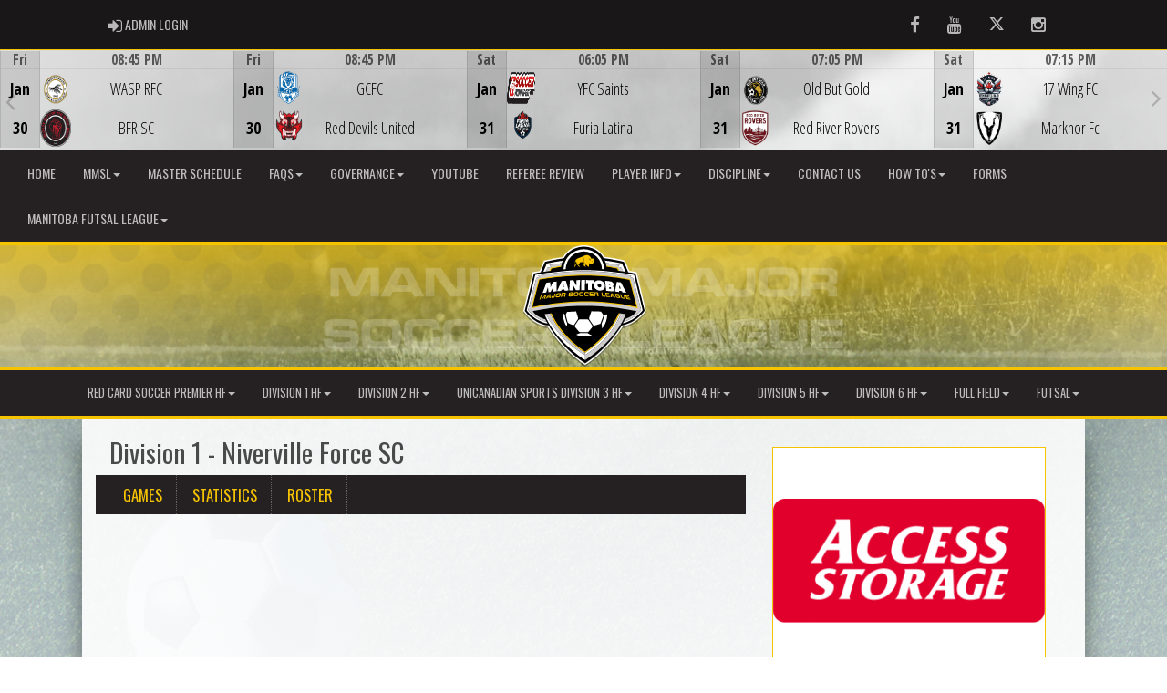

--- FILE ---
content_type: image/svg+xml
request_url: https://mmsl.ca/cloud/manitobamajorsoccerleague/css/img/assocLogoLG.svg
body_size: 28155
content:
<?xml version="1.0" encoding="utf-8"?>
<!-- Generator: Adobe Illustrator 16.0.0, SVG Export Plug-In . SVG Version: 6.00 Build 0)  -->
<!DOCTYPE svg PUBLIC "-//W3C//DTD SVG 1.1//EN" "http://www.w3.org/Graphics/SVG/1.1/DTD/svg11.dtd">
<svg version="1.1" id="_x3C_Layer_x3E__copy" xmlns="http://www.w3.org/2000/svg" xmlns:xlink="http://www.w3.org/1999/xlink"
	 x="0px" y="0px" width="1249px" height="262.167px" viewBox="0 0 1249 262.167" enable-background="new 0 0 1249 262.167"
	 xml:space="preserve">
<g>
	<path opacity="0.2" fill="#FFFFFF" d="M111.57,48.793l18.445,40.336l18.538-40.336h34.095v62.134h-18.631l0.466-46.484h-3.167
		l-23.382,46.484H122.19L98.808,64.443h-3.354l0.466,46.484H77.29V48.793H111.57z M253.357,100.401h-41.081l-5.31,10.526h-21.612
		l32.884-62.134h29.437l32.511,62.134h-21.519L253.357,100.401z M234.726,63.232H231L218.983,86.8h27.76L234.726,63.232z
		 M316.147,48.793l32.511,46.298h1.957l-0.466-46.298h19.283v62.134h-32.884l-32.697-46.391h-2.049l0.465,46.391h-19.283V48.793
		H316.147z M397.94,48.793v62.134h-19.842V48.793H397.94z M477.495,48.793v15.836h-27.667v46.298h-19.842V64.629h-27.667V48.793
		H477.495z M560.963,52.146c4.751,3.633,6.148,9.875,6.148,27.667c0,17.886-1.397,24.127-6.148,27.76
		c-4.751,3.633-10.62,4.285-36.331,4.285c-26.176,0-31.952-0.652-36.703-4.285c-4.844-3.726-6.148-9.875-6.148-28.133
		c0-17.327,1.397-23.661,6.148-27.294c4.751-3.633,10.527-4.285,36.517-4.285S556.212,48.514,560.963,52.146z M502.183,67.89
		c-1.118,2.143-1.491,5.683-1.491,13.601c0,7.732,0.559,10.247,2.795,12.017c2.515,1.956,5.496,2.236,21.146,2.236
		c15.184,0,18.258-0.373,20.773-2.236c2.143-1.677,2.795-4.378,2.795-11.924c0-9.222-0.559-12.762-2.236-14.812
		c-2.143-2.515-4.192-2.795-21.519-2.795C505.815,63.977,504.045,64.257,502.183,67.89z M574.568,48.793h44.622
		c14.719,0.093,14.719,0.093,17.512,0.279c10.154,0.746,13.508,4.658,13.508,15.93c0,8.85-2.143,12.483-8.383,14.252
		c8.197,1.397,10.713,5.031,10.713,14.998c0,8.85-2.33,13.415-7.826,15.277c-3.539,1.211-4.564,1.304-25.432,1.397h-44.713V48.793z
		 M619.189,73.292c6.707,0,9.408-0.186,10.619-0.745c1.396-0.559,2.049-2.143,2.049-4.378c0-2.608-0.838-4.005-2.795-4.471
		c-1.023-0.187-1.303-0.187-9.873-0.279h-26.643v9.874H619.189z M619.281,96.022c11.273-0.093,11.273-0.093,12.67-0.745
		c1.584-0.652,2.236-2.049,2.236-4.658c0-2.888-0.84-4.192-2.982-4.658c-0.932-0.187-0.932-0.187-11.924-0.28h-26.735v10.34H619.281
		z M763.305,48.793l18.445,40.336l18.537-40.336h34.096v62.134h-18.631l0.465-46.484h-3.166l-23.383,46.484h-15.742l-23.383-46.484
		h-3.354l0.465,46.484h-18.631V48.793H763.305z M905.092,100.401H864.01l-5.309,10.526h-21.613l32.885-62.134h29.438l32.51,62.134
		h-21.518L905.092,100.401z M886.461,63.232h-3.727L870.717,86.8h27.762L886.461,63.232z M996.201,48.793v37.169
		c0,11.737-0.932,16.209-4.006,19.842c-4.1,4.658-10.434,6.055-27.854,6.055c-18.352,0-25.338-1.304-29.529-5.31
		c-3.074-3.074-4.193-7.173-4.193-15.929c0-1.77,0-2.329,0.188-6.521h18.91c0,6.8,0.279,8.291,1.584,9.595
		c1.49,1.491,4.75,2.05,11.736,2.05c7.174,0,10.807-0.559,12.482-2.143c1.492-1.211,1.771-2.608,1.771-8.011V48.793H996.201z
		 M1082.465,52.146c4.752,3.633,6.148,9.875,6.148,27.667c0,17.886-1.396,24.127-6.148,27.76c-4.75,3.633-10.619,4.285-36.33,4.285
		c-26.176,0-31.951-0.652-36.703-4.285c-4.844-3.726-6.148-9.875-6.148-28.133c0-17.327,1.398-23.661,6.148-27.294
		c4.752-3.633,10.527-4.285,36.518-4.285S1077.715,48.514,1082.465,52.146z M1023.684,67.89c-1.117,2.143-1.49,5.683-1.49,13.601
		c0,7.732,0.561,10.247,2.795,12.017c2.516,1.956,5.496,2.236,21.146,2.236c15.184,0,18.258-0.373,20.773-2.236
		c2.143-1.677,2.795-4.378,2.795-11.924c0-9.222-0.559-12.762-2.236-14.812c-2.143-2.515-4.191-2.795-21.518-2.795
		C1027.318,63.977,1025.547,64.257,1023.684,67.89z M1096.068,48.793h45.74c21.426,0,21.426,0,25.432,2.422
		c4.75,2.888,6.148,6.987,6.148,17.792c0,9.223-0.932,12.762-4.285,15.278c-1.771,1.397-3.541,2.049-7.268,2.608
		c9.596,1.118,11.271,3.913,10.9,18.259v5.775h-18.631v-3.26c0-6.987-0.373-9.223-1.863-10.806
		c-1.305-1.49-2.701-1.677-10.527-1.677h-26.734v15.743h-18.912V48.793z M1141.621,79.627c9.502-0.187,9.502-0.187,10.807-1.118
		c1.49-0.932,2.049-2.794,2.049-6.707c0-4.192-0.744-5.962-2.701-6.8c-1.305-0.559-1.584-0.559-10.154-0.652h-26.641v15.278
		H1141.621z M81.339,202.131c0,3.726,0.373,4.937,1.863,5.868c1.77,1.118,3.819,1.305,17.14,1.305c20.308,0,20.308,0,20.308-5.496
		c0-3.727-1.397-4.658-7.453-4.751l-14.905-0.56l-10.061-0.466l-5.03-0.186c-15.371-0.466-19.656-4.379-19.656-18.072
		c0-11.831,3.354-17.141,11.924-19.004c3.633-0.745,12.203-1.117,27.108-1.117c18.072,0,24.593,0.838,28.971,3.819
		c3.726,2.515,5.217,6.428,5.217,13.786c0,0.373,0,1.677-0.093,2.888h-18.258c-0.187-3.446-0.466-4.284-1.863-5.123
		c-1.583-0.932-3.913-1.118-17.327-1.118c-16.022,0-17.327,0.373-17.327,4.938c0,2.329,0.838,3.54,2.794,4.006
		c1.677,0.466,6.8,0.745,19.935,1.118c20.494,0.651,24.5,1.117,28.505,3.633c4.285,2.794,5.869,6.986,5.869,15.649
		c0,10.807-2.608,16.116-9.036,18.538c-3.727,1.397-11.551,1.863-30.089,1.863c-19.283,0-26.829-0.839-31.207-3.633
		c-4.285-2.702-5.683-6.335-5.683-14.905v-2.98H81.339z M223.497,163.938c4.751,3.633,6.148,9.874,6.148,27.667
		c0,17.886-1.397,24.127-6.148,27.76s-10.62,4.285-36.331,4.285c-26.176,0-31.952-0.652-36.703-4.285
		c-4.844-3.727-6.148-9.874-6.148-28.133c0-17.327,1.397-23.661,6.148-27.294c4.751-3.634,10.527-4.285,36.517-4.285
		S218.746,160.304,223.497,163.938z M164.716,179.681c-1.118,2.143-1.491,5.682-1.491,13.601c0,7.731,0.559,10.247,2.795,12.017
		c2.515,1.956,5.496,2.235,21.146,2.235c15.184,0,18.258-0.372,20.773-2.235c2.143-1.677,2.795-4.378,2.795-11.924
		c0-9.223-0.559-12.763-2.236-14.812c-2.143-2.516-4.192-2.795-21.519-2.795C168.349,175.768,166.579,176.047,164.716,179.681z
		 M315.071,198.778c0.093,3.539,0.186,4.937,0.186,5.868c0,10.061-2.608,14.626-9.502,16.861c-5.03,1.584-11.831,2.143-25.617,2.143
		c-24.313,0-32.139-0.745-37.169-3.633c-4.099-2.329-5.962-5.776-6.707-12.11c-0.28-2.795-0.466-7.918-0.466-15.837
		c0-13.88,0.373-19.003,1.77-22.45c3.354-8.384,10.154-9.967,42.665-9.967c16.582,0,22.357,0.651,26.643,2.888
		c5.31,2.701,7.173,7.266,7.173,17.233v3.074h-18.911c-0.186-4.099-0.373-4.938-1.49-5.869c-1.397-1.211-6.894-1.77-18.817-1.77
		c-11.831,0-15.277,0.372-17.141,1.863c-2.235,1.862-2.981,5.496-2.981,14.904c0,15.93,0.28,16.116,20.215,16.116
		c20.773,0,21.053-0.094,21.146-9.315H315.071z M399.752,198.778c0.093,3.539,0.186,4.937,0.186,5.868
		c0,10.061-2.608,14.626-9.501,16.861c-5.031,1.584-11.831,2.143-25.618,2.143c-24.313,0-32.139-0.745-37.169-3.633
		c-4.099-2.329-5.962-5.776-6.707-12.11c-0.28-2.795-0.466-7.918-0.466-15.837c0-13.88,0.373-19.003,1.77-22.45
		c3.354-8.384,10.154-9.967,42.665-9.967c16.582,0,22.357,0.651,26.643,2.888c5.31,2.701,7.173,7.266,7.173,17.233v3.074h-18.911
		c-0.186-4.099-0.373-4.938-1.49-5.869c-1.397-1.211-6.894-1.77-18.817-1.77c-11.831,0-15.277,0.372-17.141,1.863
		c-2.235,1.862-2.981,5.496-2.981,14.904c0,15.93,0.28,16.116,20.215,16.116c20.773,0,21.053-0.094,21.146-9.315H399.752z
		 M475.211,160.583v14.626h-50.117v9.036h47.602v13.693h-47.602v9.875h50.49v14.904h-69.121v-62.135H475.211z M481.549,160.583
		h45.739c21.426,0,21.426,0,25.432,2.423c4.75,2.888,6.148,6.986,6.148,17.792c0,9.223-0.932,12.763-4.285,15.277
		c-1.77,1.397-3.54,2.05-7.266,2.608c9.595,1.118,11.272,3.913,10.899,18.259v5.775h-18.631v-3.261
		c0-6.986-0.373-9.222-1.863-10.806c-1.304-1.49-2.702-1.677-10.526-1.677h-26.736v15.743h-18.91V160.583z M527.102,191.418
		c9.501-0.187,9.501-0.187,10.806-1.118c1.491-0.932,2.05-2.795,2.05-6.707c0-4.192-0.746-5.962-2.702-6.801
		c-1.304-0.559-1.583-0.559-10.154-0.651h-26.643v15.277H527.102z M724.973,160.583v46.299h44.154v15.836h-63.998v-62.135H724.973z
		 M842.256,160.583v14.626h-50.117v9.036h47.602v13.693h-47.602v9.875h50.49v14.904h-69.121v-62.135H842.256z M910.637,212.192
		h-41.082l-5.311,10.526h-21.611l32.883-62.135h29.438l32.512,62.135h-21.52L910.637,212.192z M892.004,175.023h-3.725
		l-12.018,23.568h27.76L892.004,175.023z M1020.563,187.505v1.677c0,6.148-0.373,16.769-0.652,19.749
		c-0.744,7.267-4.75,11.552-12.203,13.042c-6.334,1.304-12.855,1.677-29.717,1.677c-21.332,0-27.945-0.839-33.162-4.378
		c-5.496-3.634-6.521-8.198-6.521-28.599c0-29.064,2.701-31.021,42.945-31.021c23.102,0,31.672,1.49,35.771,6.427
		c2.607,3.074,3.354,6.894,3.445,16.023h-18.91c-0.092-3.634-0.279-4.379-1.49-5.217c-1.863-1.305-6.24-1.677-20.4-1.677
		c-22.357,0-22.451,0.093-22.451,16.209c0,10.526,0.561,13.693,2.609,15.37c1.584,1.305,3.26,1.584,8.57,1.771l11.086,0.186
		c22.076,0,22.635-0.186,22.635-7.079v-1.771h-24.871v-12.39H1020.563z M1046.65,160.583v28.599
		c0.186,9.781,0.186,9.875,0.652,12.39c1.023,4.938,4.656,5.962,20.773,5.962c13.041,0,16.953-0.559,19.004-2.794
		c1.49-1.584,1.955-3.261,2.234-9.13c0.094-2.143,0.188-5.123,0.188-6.428v-28.599h18.91v28.599
		c-0.279,14.066-0.373,15.092-0.932,19.47c-1.025,7.08-5.775,12.017-12.855,13.508c-5.59,1.117-11.83,1.49-26.27,1.49
		c-23.754,0-31.207-1.305-35.865-6.241c-3.074-3.168-4.098-6.987-4.564-16.116c-0.094-2.049-0.094-2.049-0.186-12.11v-28.599
		H1046.65z M1185.641,160.583v14.626h-50.119v9.036h47.604v13.693h-47.604v9.875h50.49v14.904h-69.121v-62.135H1185.641z"/>
	<path opacity="0.3" d="M626.58,261.103c-45.757-29.762-74.198-73.318-79.234-81.406c-32.131-3.695-51.386-31.695-52.203-32.904
		l-0.745-1.103l20.52-83.506l1.854-0.383c0.208-0.043,4.896-1.008,12.994-2.363l9.396-22.435l1.488-0.351
		c0.984-0.232,23.581-5.534,39.62-7.389c9.44-15.743,26.501-25.458,44.901-25.458c18.287,0,35.268,9.606,44.738,25.188
		c0.414,0.019,0.838,0.05,1.27,0.095c16.088,1.667,40.193,7.324,41.211,7.564l1.488,0.351l9.307,22.221
		c8.871,1.465,14.047,2.529,14.275,2.577l1.855,0.383l20.525,83.536l-0.781,1.115c-0.771,1.1-18.98,26.634-49.9,32.731
		c-4.809,7.742-33.309,51.612-79.309,81.536l-1.637,1.064L626.58,261.103z"/>
	<path fill="#FFFFFF" d="M626.58,257.297c-45.757-29.762-74.198-73.318-79.234-81.406c-32.131-3.695-51.386-31.695-52.203-32.904
		l-0.745-1.103l20.52-83.506l1.854-0.383c0.208-0.043,4.896-1.008,12.994-2.363l9.396-22.435l1.488-0.351
		c0.984-0.232,23.581-5.534,39.62-7.389C589.71,9.715,606.771,0,625.172,0c18.287,0,35.268,9.606,44.738,25.188
		c0.414,0.019,0.838,0.05,1.27,0.095c16.088,1.667,40.193,7.324,41.211,7.564l1.488,0.351l9.307,22.221
		c8.871,1.465,14.047,2.529,14.275,2.577l1.855,0.383l20.525,83.536l-0.781,1.115c-0.771,1.1-18.98,26.634-49.9,32.731
		c-4.809,7.742-33.309,51.612-79.309,81.536l-1.637,1.064L626.58,257.297z"/>
	<path opacity="0.3" d="M756.604,142.443c0,0-18.432,26.292-49.309,31.75c0,0-28.734,48.975-79.08,81.725
		c-50.35-32.75-79.085-81.725-79.085-81.725c-32-2.875-51.5-31.75-51.5-31.75l19.75-80.375c0,0,5.366-1.109,14.514-2.613
		l9.445-22.553c0,0,24.683-5.817,40.767-7.493c8.441-15.077,24.559-25.274,43.066-25.274c18.479,0,34.57,10.163,43.023,25.197
		c0.799-0.051,1.688-0.033,2.674,0.07c16.084,1.667,40.834,7.5,40.834,7.5l9.357,22.344c9.926,1.61,15.793,2.822,15.793,2.822
		L756.604,142.443z"/>
	<g>
		<path d="M670.869,28.267c16.084,1.667,40.834,7.5,40.834,7.5l9.666,23.083l-50.416-5.417l-6.166-6.833
			C664.787,46.6,654.787,26.6,670.869,28.267z"/>
		<path fill="#FFFFFF" d="M698.703,46.6l3.85-3.9c0,0-25.35-4.6-35.85-4.683c-0.947-0.007-1.799-0.007-2.605-0.003
			c-0.027-2.87,1.719-5.419,8.521-4.664c14.25,1.583,35.133,6,35.133,6l8.201,19.5l-5.275-0.39l-4.391-9.943L698.703,46.6z"/>
		<path fill="#CDCBCC" d="M666.703,38.017c10.5,0.083,35.85,4.683,35.85,4.683l-3.85,3.9l8.281,1.917l4.391,9.943l-10.088-0.693
			l-2.834-8.333l-21.084-3.583l-11.082-1.167c0,0-2.158-3.527-2.189-6.67C664.904,38.009,665.756,38.009,666.703,38.017z"/>
		<path fill="#F5C300" d="M674.211,61.666c-3.092-4.506-3.092-4.909-3.092-5.232c0-0.426,0.879-8.378,1.256-11.777l0.119-1.073
			l26.463,5.088l4.324,11.433l-28.746,2.034L674.211,61.666z M697.484,50.428l-23.24-4.478c-0.449,4.061-1.027,9.347-1.113,10.342
			c0.27,0.542,1.363,2.231,2.408,3.77l24.92-1.766L697.484,50.428z"/>
		<path d="M582.171,28.267c-16.083,1.667-40.833,7.5-40.833,7.5l-9.667,23.083l50.417-5.417l6.166-6.833
			C588.254,46.6,598.254,26.6,582.171,28.267z"/>
		<path fill="#FFFFFF" d="M554.338,46.6l-3.851-3.9c0,0,25.351-4.6,35.851-4.683c0.947-0.007,1.798-0.007,2.604-0.003
			c0.027-2.87-1.72-5.419-8.521-4.664c-14.25,1.583-35.134,6-35.134,6l-8.199,19.5l5.275-0.39l4.391-9.943L554.338,46.6z"/>
		<path fill="#CDCBCC" d="M586.338,38.017c-10.5,0.083-35.851,4.683-35.851,4.683l3.851,3.9l-7.584,1.917l-4.391,9.943l9.391-0.693
			l2.834-8.333l21.083-3.583l11.083-1.167c0,0,2.158-3.527,2.188-6.67C588.136,38.009,587.286,38.009,586.338,38.017z"/>
		<path fill="#F5C300" d="M578.505,62.137l-29.145-2.034l4.323-11.433l26.861-5.088l0.119,1.073
			c0.379,3.399,1.257,11.351,1.257,11.777c0,0.324,0,0.727-3.093,5.232L578.505,62.137z M552.183,58.296l25.319,1.766
			c1.043-1.538,2.137-3.227,2.408-3.77c-0.088-0.996-0.664-6.282-1.114-10.342l-23.638,4.478L552.183,58.296z"/>
		<path d="M674.508,52.333c0,27.246-22.086,49.333-49.336,49.333c-27.248,0-49.333-22.088-49.333-49.333S597.924,3,625.172,3
			C652.422,3,674.508,25.088,674.508,52.333z"/>
		<circle fill="#FFFFFF" cx="625.173" cy="52.333" r="43.835"/>
		<circle cx="625.173" cy="52.333" r="39.169"/>
		<path d="M736.854,60.933c0,0-52-10.75-108.5-10.75h-2.475c-56.5,0-108.5,10.75-108.5,10.75l-19.75,80.375
			c0,0,19.5,28.875,51.5,31.75c0,0,28.735,48.975,79.085,81.725c50.346-32.75,79.08-81.725,79.08-81.725
			c30.877-5.458,49.309-31.75,49.309-31.75L736.854,60.933z"/>
		<path fill="#FFFFFF" d="M733.92,63.933c0,0-55.5-10.375-105.992-10.375h-1.799c-50.5,0-106,10.375-106,10.375l-18.5,76.625
			c0,0,17.75,24.25,45.25,28.625l-2.065-3.738c-0.021-0.004-0.039-0.008-0.06-0.012c-24.875-5.125-39.75-25.5-39.75-25.5
			l17.5-69.125l6.25-2.375l-2.625-2.25c0,0,45.75-9.875,100.25-9.875h1.299c54.492,0,100.242,9.875,100.242,9.875l-2.625,2.25
			l6.25,2.375l17.5,69.125c0,0-14.875,20.375-39.75,25.5c-0.02,0.004-0.039,0.008-0.059,0.012l-2.066,3.738
			c27.5-4.375,45.25-28.625,45.25-28.625L733.92,63.933z"/>
		<path fill="#CDCBCC" d="M749.045,139.933l-17.5-69.125l-6.25-2.375l2.625-2.25c0,0-45.75-9.875-100.242-9.875h-1.299
			c-54.5,0-100.25,9.875-100.25,9.875l2.625,2.25l-6.25,2.375l-17.5,69.125c0,0,14.875,20.375,39.75,25.5
			c0.021,0.004,0.039,0.008,0.06,0.012l-3.185-5.762c0,0-18.025-3.951-26.65-16.951c0,0,47.775-11.475,107.9-11.475h8.291
			c60.125,0,107.9,11.475,107.9,11.475c-8.625,13-26.65,16.951-26.65,16.951l-3.184,5.762c0.02-0.004,0.039-0.008,0.059-0.012
			C734.17,160.308,749.045,139.933,749.045,139.933z"/>
		<path fill="#F5C300" d="M512.534,133.466c1.621-9.354,14.371-57.524,14.912-59.57l0.324-1.223l1.244-0.231
			c0.473-0.088,47.775-8.759,99.115-8.759c51.365,0,95.721,9.2,96.162,9.293l1.207,0.253l16.689,63.127l-3.313-0.863
			c-0.463-0.121-47.004-12.061-108.871-12.061c-61.901,0-114.517,12.198-115.042,12.322l-2.944,0.691L512.534,133.466z"/>
		<path d="M529.379,74.408c0,0-13.25,50.025-14.875,59.4c0,0,52.625-12.375,115.5-12.375c62.875,0,109.375,12.125,109.375,12.125
			l-15.5-58.625c0,0-44-9.25-95.75-9.25C576.379,65.683,529.379,74.408,529.379,74.408z"/>
		<path fill="#F5C300" d="M577.305,103.006l6.124-0.463c2.573-0.195,3.069,0.411,2.642,2.461l-0.065,0.314
			c-0.288,1.385-0.802,2.105-1.854,2.442l-0.012,0.052c1.074,0.111,1.254,0.445,0.926,2.013l-0.283,1.359l-2.298,0.174l0.15-0.718
			c0.327-1.568,0.112-1.731-2.048-1.568l-2.321,0.176l-0.515,2.469l-2.297,0.174L577.305,103.006z M581.565,107.094
			c1.596-0.121,1.826-0.306,2.039-1.324l0.033-0.157c0.209-1.006,0.038-1.16-1.547-1.04l-2.896,0.219l-0.525,2.521L581.565,107.094z
			"/>
		<path fill="#F5C300" d="M532.346,108.598l3.32-0.525l0.408,5.715l0.033-0.004l5.035-6.576l3.32-0.524l-3.388,8.897l-2.178,0.344
			l2.521-6.621l-0.033,0.005l-5.522,7.094l-1.715,0.271l-0.459-6.15l-0.033,0.006l-2.521,6.621l-2.176,0.345L532.346,108.598z"/>
		<path fill="#F5C300" d="M549.542,106.079l2.803-0.389l1.037,8.267l-2.463,0.341l-0.146-1.489l-4.849,0.672l-1.267,1.685
			l-2.44,0.339L549.542,106.079z M550.606,111.076l-0.316-3.333l-0.056,0.007l-2.837,3.771L550.606,111.076z"/>
		<path fill="#F5C300" d="M555.061,110.779l0.217-0.825l2.166-0.125l-0.077,0.293c-0.384,1.462-0.253,1.586,1.153,1.504l0.187-0.01
			c1.222-0.071,1.432-0.252,1.742-1.436l1.497-5.706l2.222-0.128l-1.544,5.877c-0.715,2.726-1.475,3.306-4.366,3.473l-0.341,0.02
			C554.717,113.903,554.364,113.439,555.061,110.779z"/>
		<path fill="#F5C300" d="M564.497,108.72l0.059-0.257c0.88-3.883,1.611-4.409,5.961-4.843l0.347-0.035
			c4.35-0.435,4.871-0.035,3.99,3.849l-0.058,0.257c-0.881,3.884-1.611,4.409-5.962,4.844l-0.347,0.034
			C564.137,113.003,563.62,112.59,564.497,108.72z M569.213,110.523c2.639-0.263,2.816-0.47,3.315-2.668l0.032-0.142
			c0.508-2.237,0.414-2.404-2.226-2.14l-0.189,0.019c-2.64,0.263-2.814,0.457-3.321,2.694l-0.033,0.142
			c-0.498,2.199-0.408,2.379,2.231,2.115L569.213,110.523z"/>
		<path fill="#F5C300" d="M592.319,108.228l0.028-0.322l2.266-0.122l-0.021,0.232c-0.064,0.735,0.242,0.847,2.258,0.739l0.283-0.015
			c2.197-0.118,2.348-0.292,2.404-0.938l0.006-0.051c0.061-0.696-0.088-0.817-2.408-0.692c-4.259,0.228-4.64-0.188-4.446-2.405
			l0.005-0.065c0.191-2.179,0.848-2.714,4.347-2.901l0.465-0.025c4.225-0.226,4.543,0.386,4.371,2.345l-0.023,0.271l-2.266,0.121
			l0.012-0.142c0.057-0.632-0.07-0.856-1.906-0.758l-0.34,0.018c-2.174,0.117-2.354,0.229-2.416,0.951l-0.006,0.052
			c-0.055,0.631,0.086,0.701,2.611,0.566c3.932-0.211,4.453,0.134,4.25,2.467l-0.008,0.065c-0.189,2.178-0.795,2.789-4.568,2.99
			l-0.361,0.019C592.483,110.862,592.125,110.445,592.319,108.228z"/>
		<path fill="#F5C300" d="M603.295,105.977l0.016-0.254c0.26-3.838,0.922-4.32,5.299-4.497l0.348-0.014
			c4.377-0.177,4.979,0.254,4.719,4.092l-0.018,0.254c-0.26,3.837-0.92,4.32-5.297,4.498l-0.35,0.013
			C603.635,110.246,603.037,109.801,603.295,105.977z M608.418,108.063c2.654-0.107,2.803-0.303,2.949-2.476l0.01-0.14
			c0.148-2.211,0.025-2.383-2.631-2.276l-0.191,0.007c-2.654,0.107-2.803,0.291-2.951,2.502l-0.01,0.139
			c-0.146,2.173-0.023,2.358,2.633,2.251L608.418,108.063z"/>
		<path fill="#F5C300" d="M614.996,105.769l0.008-0.258c0.096-3.802,0.777-4.377,5.109-4.513l0.352-0.01
			c3.809-0.118,4.373,0.405,4.314,2.777l-0.012,0.413l-2.221,0.068l0.004-0.181c0.021-0.85-0.107-1.156-2.217-1.09l-0.191,0.006
			c-2.574,0.08-2.771,0.241-2.828,2.509l-0.004,0.154c-0.057,2.217,0.133,2.379,2.707,2.299l0.191-0.006
			c2.178-0.067,2.342-0.292,2.369-1.362l0.004-0.142l2.223-0.069l-0.014,0.529c-0.057,2.243-0.664,2.944-4.553,3.065l-0.352,0.011
			C615.611,110.104,614.9,109.597,614.996,105.769z"/>
		<path fill="#F5C300" d="M626.281,105.462l0.002-0.26c0.014-3.838,0.68-4.395,4.984-4.376l0.35,0.001
			c3.789,0.017,4.361,0.566,4.354,2.96l-0.002,0.417l-2.209-0.01v-0.183c0.004-0.858-0.131-1.171-2.227-1.181l-0.193,0
			c-2.559-0.012-2.75,0.144-2.758,2.434v0.156c-0.008,2.238,0.184,2.408,2.742,2.419l0.191,0.001
			c2.164,0.009,2.322-0.211,2.326-1.291v-0.143l2.211,0.01l-0.002,0.533c-0.008,2.264-0.596,2.951-4.463,2.934l-0.35-0.001
			C626.988,109.864,626.27,109.327,626.281,105.462z"/>
		<path fill="#F5C300" d="M637.355,101.053l8.367,0.167l0.078,1.929l-6.088-0.122l0.061,1.491l5.77,0.115l0.076,1.826l-5.771-0.115
			l0.063,1.504l6.227,0.124l0.08,1.993l-8.502-0.169L637.355,101.053z"/>
		<path fill="#F5C300" d="M647.324,101.382l5.977,0.222c2.512,0.093,3.172,0.755,3.307,2.763l0.021,0.307
			c0.092,1.356-0.221,2.02-1.18,2.239l0.006,0.051c1.1,0.233,1.369,0.587,1.475,2.122l0.09,1.33l-2.242-0.083l-0.049-0.704
			c-0.104-1.534-0.363-1.722-2.471-1.8l-2.266-0.084l0.164,2.417l-2.242-0.083L647.324,101.382z M652.689,105.956
			c1.559,0.058,1.738-0.101,1.67-1.099l-0.01-0.153c-0.066-0.985-0.279-1.158-1.828-1.216l-2.824-0.104l0.166,2.467L652.689,105.956
			z"/>
		<path fill="#F5C300" d="M663.088,102.012l2.174,0.145l1.363,6.739l4.949,0.329l0.412,2.04l-7.123-0.473L663.088,102.012z"/>
		<path fill="#F5C300" d="M671.592,102.513l8.354,0.674l0.387,1.981l-6.078-0.491l0.299,1.533l5.762,0.465l0.369,1.876l-5.764-0.465
			l0.303,1.545l6.217,0.502l0.4,2.047l-8.49-0.685L671.592,102.513z"/>
		<path fill="#F5C300" d="M684.549,103.751l2.836,0.278l6.605,9.156l-2.492-0.245l-1.146-1.639l-4.904-0.482l-0.283,1.499
			l-2.471-0.242L684.549,103.751z M689.025,109.396l-2.551-3.667l-0.057-0.005l-0.641,3.353L689.025,109.396z"/>
		<path fill="#F5C300" d="M693.699,108.918l-0.07-0.262c-1.074-3.88-0.574-4.347,3.627-3.81l0.342,0.044
			c3.541,0.453,4.412,1.02,5.064,3.392l0.096,0.341l-2.162-0.277l-0.029-0.105c-0.229-0.826-0.627-1.117-2.49-1.355l-0.189-0.023
			c-2.547-0.327-2.646-0.149-2.018,2.131l0.045,0.157c0.615,2.228,0.826,2.458,3.375,2.783l0.188,0.024
			c2.074,0.266,2.244,0.071,1.982-0.872l-0.068-0.25l-2.924-0.373l-0.477-1.73l5.061,0.647l0.551,1.993
			c0.719,2.595,0.123,3.101-3.484,2.64l-0.342-0.044C695.541,113.427,694.76,112.758,693.699,108.918z"/>
		<path fill="#F5C300" d="M705.395,111.478l-1.99-5.778l2.277,0.333l1.697,4.922c0.625,1.816,0.947,2.101,3.09,2.414l0.193,0.028
			c2.141,0.313,2.289,0.084,1.666-1.719l-1.695-4.922l2.279,0.333l1.988,5.778c0.916,2.659,0.318,3.158-3.504,2.599l-0.236-0.034
			C707.393,114.881,706.311,114.135,705.395,111.478z"/>
		<path fill="#F5C300" d="M714.17,107.061l8.287,1.462l0.766,2.015l-6.033-1.065l0.592,1.558l5.717,1.01l0.723,1.908l-5.715-1.01
			l0.596,1.572l6.166,1.089l0.791,2.082l-8.422-1.486L714.17,107.061z"/>
		<path fill="#FFFFFF" d="M576.937,95.974l-0.923,2.705l-8.721,0.533l9.968-21.853l9.112-0.556l6.001,20.877l-8.722,0.532
			l-0.491-2.618L576.937,95.974z M578.907,90.811l3.307-0.203l-0.594-3.71c-0.098-0.632-0.188-1.538-0.271-2.716l-0.301,0.019
			L578.907,90.811z"/>
		<path fill="#FFFFFF" d="M593.828,97.597l1.307-21.855l7.646-0.245l6.426,11.887l0.232-0.007c-0.293-2.537-0.404-4.384-0.336-5.544
			l0.393-6.55l7.617-0.244l-1.309,21.855l-7.617,0.243l-6.318-11.254l-0.232,0.007c0.217,1.883,0.293,3.337,0.232,4.361
			l-0.426,7.102L593.828,97.597z"/>
		<path fill="#FFFFFF" d="M701.303,98.324l-0.168,2.623l-8.502-0.952l3.85-20.762l8.885,0.995l11.719,22.504l-8.502-0.951
			l-1.211-2.778L701.303,98.324z M701.83,93.352l3.227,0.361l-1.615-3.919c-0.273-0.667-0.611-1.615-1.02-2.841l-0.295-0.032
			L701.83,93.352z"/>
		<path fill="#FFFFFF" d="M584.004,150.683l-3.584-4.583c0,0-1.749,16.584,8.001,29.75l0.75-6.917
			C589.171,168.933,586.254,163.766,584.004,150.683z"/>
		<path fill="#FFFFFF" d="M589.254,144.016c0,0-3.5,4.834-2.834,7.417c0.668,2.583,2.834,13.083,4.084,15.333s9,4.833,10.75,5.5
			s2.75,0.333,4.584-2.5c1.832-2.833,6.25-9.416,6.25-9.416s1.416-1.334,0.582-3.917c-0.832-2.583-4.082-13.417-4.082-13.417
			L589.254,144.016z"/>
		<path fill="#FFFFFF" d="M617.088,187.6c-1.75,0-3.25-2-3.25-2s-5.668-6.667-7.418-8.833s0.168-4.417,0.168-4.417l6.416-9.667
			c0,0,1.25-2.583,3.916-2.583c2.668,0,10.752,0,10.752,0h4.416c0,0,2.25-0.25,3.916,2.25c1.668,2.5,7.334,10.917,7.334,10.917
			s1.334,2.001-0.166,3.917s-7.668,9.5-7.668,9.5s-1,1.25-3.5,1.25S617.088,187.6,617.088,187.6z"/>
		<path fill="#FFFFFF" d="M625.338,197.35c-8.166,0-16.668-4.25-16.668-4.25l8.25-3.25h7.5h8.887l9.365,5.25
			C642.672,195.1,636.088,197.35,625.338,197.35z"/>
		<path fill="#FFFFFF" d="M641.588,142.6l-4.75,13.834c0,0-0.666,2.166,0.334,3.916s7.75,11.5,7.75,11.5s1.25,2.416,4,1.5
			s10.75-3.25,10.75-3.25s1.416-0.333,2.082-2.333c0.668-2,5.334-13.917,5.334-13.917s0.75-2.416-0.334-4.083
			c-1.082-1.667-4.332-6.5-4.332-6.5L641.588,142.6z"/>
		<path fill="#FFFFFF" d="M675.754,149.184c0,0,0.668,16.917-10.832,30.5c0,0-1.834-9.667-1.084-10.667s5.082-14.667,5.916-16.417
			S675.754,149.184,675.754,149.184z"/>
		<path fill="#F5C300" d="M674.004,192.683c19.26-21.748,27.369-40.861,29.203-45.61l-2.578-0.39c0,0-8.5,20.75-24.5,39.5
			s-37.65,37.25-48.15,43.5v2.689C629.588,231.374,652.547,216.914,674.004,192.683z"/>
		<path fill="#F5C300" d="M627.881,232.433c0,0,0.039-0.023,0.098-0.061v-2.689c0,0-19.6-12.125-38.224-32.125
			c-18.625-20-29-38.125-34.25-50.5l-2.872,0.383c0.065,0.17,9.704,25.328,33.997,50.492
			C611.004,223.183,627.881,232.433,627.881,232.433z"/>
		<path fill="#FFFFFF" d="M627.979,232.373v4.897c1.875-1.222,31.145-20.464,49.65-42.962c19.125-23.25,27.75-46.75,27.75-46.75
			l0.023-0.153l-2.195-0.332c-1.834,4.749-9.943,23.862-29.203,45.61C652.547,216.914,629.588,231.374,627.979,232.373z"/>
		<path fill="#CDCBCC" d="M705.402,147.405l-0.023,0.153c0,0-8.625,23.5-27.75,46.75c-18.506,22.498-47.775,41.74-49.65,42.962
			v10.579c0.049,0.026,0.102,0.058,0.15,0.084c0,0,30.75-19,56.5-48.875s30.875-50.125,30.875-50.125L705.402,147.405z"/>
		<path fill="#CDCBCC" d="M627.881,237.333c0,0,0.035-0.022,0.098-0.063v-4.897c-0.059,0.037-0.098,0.061-0.098,0.061
			s-16.877-9.25-41.251-34.5c-24.293-25.164-33.932-50.322-33.997-50.492l-9.495,1.266c2.53,5.118,10.209,19.207,27.242,40.352
			C592.129,216.058,623.379,235.208,627.881,237.333z"/>
		<path fill="#FFFFFF" d="M627.881,237.333c-4.502-2.125-35.751-21.275-57.501-48.275c-17.033-21.145-24.712-35.233-27.242-40.352
			l-2.633,0.352c0,0,5.375,16.75,22,38.75c16.576,21.936,48.929,51.072,65.474,60.041V237.27
			C627.916,237.311,627.881,237.333,627.881,237.333z"/>
		<polygon points="715.721,157.016 709.088,169.85 706.441,169.817 713.838,155.683 		"/>
		<path fill="#FFFFFF" d="M619.668,96.946l0.176-21.865l7.945,0.064l-0.176,21.865L619.668,96.946z"/>
		<path fill="#FFFFFF" d="M629.883,82.125l-0.193-7.007l16.633,0.217l0.191,7.007l-4.367-0.257l0.406,14.758l-7.91-0.103
			l-0.406-14.758L629.883,82.125z"/>
		<path fill="#FFFFFF" d="M658.551,75.735c3.404,0.297,6.277,1.56,8.619,3.789c2.439,2.294,3.705,5.093,3.799,8.394
			c0.096,3.358-1.008,5.949-3.311,7.773c-2.209,1.756-5.035,2.485-8.48,2.185s-6.326-1.526-8.645-3.678
			c-2.42-2.235-3.676-5.033-3.771-8.391c-0.094-3.301,1.02-5.891,3.34-7.771C652.328,76.206,655.145,75.438,658.551,75.735z
			 M658.75,82.792c-1.219-0.105-2.193,0.211-2.926,0.952c-0.73,0.741-1.082,1.7-1.049,2.875c0.035,1.214,0.445,2.239,1.232,3.074
			c0.785,0.835,1.779,1.305,2.977,1.41c1.201,0.104,2.172-0.194,2.914-0.896c0.742-0.701,1.098-1.659,1.063-2.873
			c-0.033-1.176-0.439-2.201-1.215-3.073C660.969,83.389,659.969,82.899,658.75,82.792z"/>
		<path fill="#FFFFFF" d="M673.617,98.432l-2.432-21.688l9.277,0.961c5.719,0.593,8.805,2.894,9.254,6.901
			c0.111,0.998-0.031,1.864-0.428,2.6c-0.428,0.79-1.082,1.281-1.961,1.474l0.02,0.173c2.699,1.17,4.189,3.021,4.475,5.552
			c0.229,2.051-0.451,3.517-2.039,4.394c-1.336,0.733-3.107,0.985-5.318,0.757L673.617,98.432z M680.02,90.424l0.404,3.595
			l0.9,0.094c0.951,0.099,1.641,0.094,2.068-0.013c0.707-0.193,1.016-0.682,0.928-1.468c-0.088-0.785-0.533-1.353-1.34-1.702
			c-0.461-0.181-1.188-0.322-2.174-0.424L680.02,90.424z M679.508,85.851l0.727,0.075c1.648,0.171,2.412-0.28,2.293-1.354
			c-0.08-0.709-0.422-1.19-1.025-1.442c-0.303-0.126-0.898-0.235-1.791-0.328l-0.551-0.058L679.508,85.851z"/>
		<path fill="#FFFFFF" d="M536.154,102.869l8.181-21.839l8.229-1.022l0.639,10.916l0.204-0.022c0.199-0.649,0.535-1.61,1.007-2.88
			l3.823-8.616l8.142-0.912l-0.102,20.935l-7.733,0.866l1.095-11.613l-0.146,0.017c-0.35,0.979-0.637,1.703-0.865,2.171
			l-5.215,9.978l-4.668,0.522l-0.912-8.766c-0.137-0.815-0.16-1.679-0.07-2.593l-0.262,0.03c-0.131,0.568-0.336,1.43-0.617,2.586
			l-2.996,9.376L536.154,102.869z"/>
		<path fill="#F5C300" d="M617.848,26.214c-2.906,1.031-3.344,1-6.125,2.25s-6.313,4.25-5.5,10.375l1.094-1.313v-1.531l0.781-2.875
			l0.125,2.25l2.875,3.344v3.813l3.656,3.594h2.625l-4.063-4l4.313-5.594h6.594v-8.469l-2.156-3.688
			C622.066,24.371,620.754,25.183,617.848,26.214z"/>
		<polygon fill="#F5C300" points="608.598,39.089 606.504,40.902 604.666,46.246 606.66,46.246 607.842,42.496 610.16,41.121 
			610.26,38.964 608.879,37.458 		"/>
		<path fill="#F5C300" d="M641.066,28.652c0,0-1.594-5.75-6.844-7.125s-9.469,1.938-11.344,2.531l2.281,3.781v8.875l9.313,9.438
			h1.719v-7.313h1.5v3.156l3.719-2.5l3.156,0.719c0,0,0.906-2.875,2.469-4.969S648.566,27.433,641.066,28.652z M639.504,32.308
			c0,0-1.344-0.094-2.031-1.438s-0.094-2.875-0.094-2.875c0.25,3.219,2.844,3.438,2.844,3.438L639.504,32.308z M642.254,35.777
			l0.125-0.875l-1.125-0.563c0.469,0.094,1.156,0.344,1.781,0.594s1.406,0.5,1.406,0.5L642.254,35.777z"/>
		<polygon fill="#F5C300" points="628.473,43.839 629.816,42.589 625.098,37.708 625.098,43.558 627.91,46.208 630.129,46.308 
			628.473,44.558 		"/>
	</g>
</g>
</svg>


--- FILE ---
content_type: image/svg+xml
request_url: https://mmsl.ca/cloud/manitobamajorsoccerleague/css/img/assocLogo.svg
body_size: 19265
content:
<?xml version="1.0" encoding="utf-8"?>
<!-- Generator: Adobe Illustrator 16.0.0, SVG Export Plug-In . SVG Version: 6.00 Build 0)  -->
<!DOCTYPE svg PUBLIC "-//W3C//DTD SVG 1.1//EN" "http://www.w3.org/Graphics/SVG/1.1/DTD/svg11.dtd">
<svg version="1.1" id="_x3C_Layer_x3E__copy" xmlns="http://www.w3.org/2000/svg" xmlns:xlink="http://www.w3.org/1999/xlink"
	 x="0px" y="0px" width="265.444px" height="262.167px" viewBox="0 0 265.444 262.167" enable-background="new 0 0 265.444 262.167"
	 xml:space="preserve">
<path opacity="0.3" d="M132.181,261.103c-45.757-29.762-74.198-73.318-79.234-81.406c-32.131-3.695-51.386-31.695-52.203-32.904
	L0,145.69l20.52-83.506l1.854-0.383c0.208-0.043,4.896-1.008,12.994-2.363l9.396-22.435l1.488-0.351
	c0.984-0.232,23.581-5.534,39.62-7.389c9.44-15.743,26.501-25.458,44.901-25.458c18.287,0,35.268,9.606,44.739,25.188
	c0.414,0.019,0.838,0.05,1.269,0.095c16.089,1.667,40.193,7.324,41.212,7.564l1.488,0.351l9.306,22.221
	c8.872,1.465,14.048,2.529,14.276,2.577l1.854,0.383l20.526,83.536l-0.782,1.115c-0.771,1.1-18.98,26.634-49.9,32.731
	c-4.808,7.742-33.308,51.612-79.309,81.536l-1.636,1.064L132.181,261.103z"/>
<path fill="#FFFFFF" d="M132.181,257.297c-45.757-29.762-74.198-73.318-79.234-81.406c-32.131-3.695-51.386-31.695-52.203-32.904
	L0,141.884l20.52-83.506l1.854-0.383c0.208-0.043,4.896-1.008,12.994-2.363l9.396-22.435l1.488-0.351
	c0.984-0.232,23.581-5.534,39.62-7.389C95.312,9.715,112.374,0,130.773,0c18.287,0,35.268,9.606,44.739,25.188
	c0.414,0.019,0.838,0.05,1.269,0.095c16.089,1.667,40.193,7.324,41.212,7.564l1.488,0.351l9.306,22.221
	c8.872,1.465,14.048,2.529,14.276,2.577l1.854,0.383l20.526,83.536l-0.782,1.115c-0.771,1.1-18.98,26.634-49.9,32.731
	c-4.808,7.742-33.308,51.612-79.309,81.536l-1.636,1.064L132.181,257.297z"/>
<path opacity="0.3" d="M262.206,142.443c0,0-18.433,26.292-49.309,31.75c0,0-28.735,48.975-79.08,81.725
	c-50.351-32.75-79.086-81.725-79.086-81.725c-32-2.875-51.5-31.75-51.5-31.75l19.75-80.375c0,0,5.366-1.109,14.514-2.613
	l9.445-22.553c0,0,24.683-5.817,40.767-7.493c8.441-15.077,24.558-25.274,43.066-25.274c18.479,0,34.571,10.163,43.024,25.197
	c0.799-0.051,1.687-0.033,2.674,0.07c16.083,1.667,40.833,7.5,40.833,7.5l9.357,22.344c9.926,1.61,15.794,2.822,15.794,2.822
	L262.206,142.443z"/>
<g>
	<path d="M176.471,28.267c16.083,1.667,40.833,7.5,40.833,7.5l9.667,23.083l-50.417-5.417l-6.166-6.833
		C170.388,46.6,160.388,26.6,176.471,28.267z"/>
	<path fill="#FFFFFF" d="M204.304,46.6l3.851-3.9c0,0-25.351-4.6-35.851-4.683c-0.947-0.007-1.798-0.007-2.604-0.003
		c-0.027-2.87,1.719-5.419,8.521-4.664c14.25,1.583,35.133,6,35.133,6l8.2,19.5l-5.275-0.39l-4.391-9.943L204.304,46.6z"/>
	<path fill="#CDCBCC" d="M172.304,38.017c10.5,0.083,35.851,4.683,35.851,4.683l-3.851,3.9l8.281,1.917l4.391,9.943l-10.088-0.693
		l-2.834-8.333l-21.083-3.583l-11.083-1.167c0,0-2.158-3.527-2.188-6.67C170.506,38.009,171.357,38.009,172.304,38.017z"/>
	<path fill="#F5C300" d="M179.813,61.666c-3.092-4.506-3.092-4.909-3.092-5.232c0-0.426,0.878-8.378,1.256-11.777l0.119-1.073
		l26.463,5.088l4.324,11.433l-28.746,2.034L179.813,61.666z M203.085,50.428l-23.239-4.478c-0.45,4.061-1.027,9.347-1.114,10.342
		c0.271,0.542,1.364,2.231,2.408,3.77l24.921-1.766L203.085,50.428z"/>
	<path d="M87.773,28.267c-16.083,1.667-40.833,7.5-40.833,7.5L37.273,58.85l50.417-5.417l6.166-6.833
		C93.856,46.6,103.856,26.6,87.773,28.267z"/>
	<path fill="#FFFFFF" d="M59.94,46.6l-3.851-3.9c0,0,25.351-4.6,35.851-4.683c0.947-0.007,1.798-0.007,2.604-0.003
		c0.027-2.87-1.72-5.419-8.521-4.664c-14.25,1.583-35.134,6-35.134,6l-8.199,19.5l5.275-0.39l4.391-9.943L59.94,46.6z"/>
	<path fill="#CDCBCC" d="M91.94,38.017C81.44,38.1,56.089,42.7,56.089,42.7l3.851,3.9l-7.584,1.917l-4.391,9.943l9.391-0.693
		l2.834-8.333l21.083-3.583l11.083-1.167c0,0,2.158-3.527,2.188-6.67C93.738,38.009,92.887,38.009,91.94,38.017z"/>
	<path fill="#F5C300" d="M84.107,62.137l-29.145-2.034l4.323-11.433l26.861-5.088l0.119,1.073
		c0.379,3.399,1.257,11.351,1.257,11.777c0,0.324,0,0.727-3.093,5.232L84.107,62.137z M57.785,58.296l25.319,1.766
		c1.043-1.538,2.137-3.227,2.408-3.77c-0.088-0.996-0.664-6.282-1.114-10.342L60.76,50.428L57.785,58.296z"/>
	<path d="M180.109,52.333c0,27.246-22.086,49.333-49.336,49.333c-27.247,0-49.333-22.088-49.333-49.333S103.526,3,130.773,3
		C158.023,3,180.109,25.088,180.109,52.333z"/>
	<path fill="#FFFFFF" d="M174.609,52.333c0,24.208-19.624,43.833-43.836,43.833c-24.209,0-43.833-19.625-43.833-43.833
		S106.564,8.5,130.773,8.5C154.985,8.5,174.609,28.125,174.609,52.333z"/>
	<circle cx="130.774" cy="52.333" r="39.168"/>
	<path d="M242.456,60.933c0,0-52-10.75-108.5-10.75h-2.475c-56.5,0-108.5,10.75-108.5,10.75l-19.75,80.375
		c0,0,19.5,28.875,51.5,31.75c0,0,28.735,48.975,79.086,81.725c50.345-32.75,79.08-81.725,79.08-81.725
		c30.876-5.458,49.309-31.75,49.309-31.75L242.456,60.933z"/>
	<path fill="#FFFFFF" d="M239.522,63.933c0,0-55.5-10.375-105.993-10.375h-1.798c-50.5,0-106,10.375-106,10.375l-18.5,76.625
		c0,0,17.75,24.25,45.25,28.625l-2.065-3.738c-0.021-0.004-0.039-0.008-0.06-0.012c-24.875-5.125-39.75-25.5-39.75-25.5l17.5-69.125
		l6.25-2.375l-2.625-2.25c0,0,45.75-9.875,100.25-9.875h1.299c54.492,0,100.242,9.875,100.242,9.875l-2.625,2.25l6.25,2.375
		l17.5,69.125c0,0-14.875,20.375-39.75,25.5c-0.021,0.004-0.039,0.008-0.06,0.012l-2.065,3.738
		c27.5-4.375,45.25-28.625,45.25-28.625L239.522,63.933z"/>
	<path fill="#CDCBCC" d="M254.647,139.933l-17.5-69.125l-6.25-2.375l2.625-2.25c0,0-45.75-9.875-100.242-9.875h-1.299
		c-54.5,0-100.25,9.875-100.25,9.875l2.625,2.25l-6.25,2.375l-17.5,69.125c0,0,14.875,20.375,39.75,25.5
		c0.021,0.004,0.039,0.008,0.06,0.012l-3.185-5.762c0,0-18.025-3.951-26.65-16.951c0,0,47.775-11.475,107.9-11.475h8.291
		c60.125,0,107.899,11.475,107.899,11.475c-8.625,13-26.649,16.951-26.649,16.951l-3.185,5.762c0.021-0.004,0.039-0.008,0.06-0.012
		C239.772,160.308,254.647,139.933,254.647,139.933z"/>
	<path fill="#F5C300" d="M18.135,133.466c1.621-9.354,14.371-57.524,14.912-59.57l0.324-1.223l1.244-0.231
		c0.473-0.088,47.775-8.759,99.115-8.759c51.364,0,95.72,9.2,96.161,9.293l1.207,0.253l16.69,63.127l-3.313-0.863
		c-0.463-0.121-47.003-12.061-108.87-12.061c-61.901,0-114.518,12.198-115.043,12.322l-2.944,0.691L18.135,133.466z"/>
	<path d="M34.981,74.408c0,0-13.25,50.025-14.875,59.4c0,0,52.625-12.375,115.5-12.375s109.375,12.125,109.375,12.125l-15.5-58.625
		c0,0-44-9.25-95.75-9.25S34.981,74.408,34.981,74.408z"/>
	<path fill="#F5C300" d="M82.907,103.006l6.124-0.463c2.573-0.195,3.069,0.411,2.642,2.461l-0.065,0.314
		c-0.288,1.385-0.802,2.105-1.854,2.442l-0.012,0.052c1.074,0.111,1.254,0.445,0.926,2.013l-0.283,1.359l-2.298,0.174l0.15-0.718
		c0.327-1.568,0.112-1.731-2.048-1.568l-2.321,0.176l-0.515,2.469l-2.297,0.174L82.907,103.006z M87.167,107.094
		c1.596-0.121,1.826-0.306,2.039-1.324l0.033-0.157c0.209-1.006,0.038-1.16-1.547-1.04l-2.896,0.219l-0.525,2.521L87.167,107.094z"
		/>
	<path fill="#F5C300" d="M37.948,108.598l3.32-0.525l0.408,5.715l0.033-0.004l5.035-6.576l3.32-0.524l-3.388,8.897l-2.178,0.344
		l2.521-6.621l-0.033,0.005l-5.522,7.094l-1.715,0.271l-0.459-6.15l-0.033,0.006l-2.521,6.621l-2.176,0.345L37.948,108.598z"/>
	<path fill="#F5C300" d="M55.143,106.079l2.803-0.389l1.037,8.267l-2.463,0.341l-0.146-1.489l-4.849,0.672l-1.267,1.685l-2.44,0.339
		L55.143,106.079z M56.208,111.076l-0.316-3.333l-0.056,0.007l-2.837,3.771L56.208,111.076z"/>
	<path fill="#F5C300" d="M60.663,110.779l0.217-0.825l2.166-0.125l-0.077,0.293c-0.384,1.462-0.253,1.586,1.153,1.504l0.187-0.01
		c1.222-0.071,1.432-0.252,1.742-1.436l1.497-5.706l2.222-0.128l-1.544,5.877c-0.715,2.726-1.475,3.306-4.366,3.473l-0.341,0.02
		C60.319,113.903,59.965,113.439,60.663,110.779z"/>
	<path fill="#F5C300" d="M70.098,108.72l0.059-0.257c0.88-3.883,1.611-4.409,5.961-4.843l0.347-0.035
		c4.35-0.435,4.871-0.035,3.99,3.849l-0.058,0.257c-0.881,3.884-1.611,4.409-5.962,4.844l-0.347,0.034
		C69.739,113.003,69.221,112.59,70.098,108.72z M74.815,110.523c2.639-0.263,2.816-0.47,3.315-2.668l0.032-0.142
		c0.508-2.237,0.414-2.404-2.226-2.14l-0.189,0.019c-2.64,0.263-2.814,0.457-3.321,2.694l-0.033,0.142
		c-0.498,2.199-0.408,2.379,2.231,2.115L74.815,110.523z"/>
	<path fill="#F5C300" d="M97.92,108.228l0.028-0.322l2.266-0.122l-0.021,0.232c-0.064,0.735,0.242,0.847,2.258,0.739l0.283-0.015
		c2.197-0.118,2.348-0.292,2.404-0.938l0.005-0.051c0.062-0.696-0.087-0.817-2.408-0.692c-4.259,0.228-4.64-0.188-4.445-2.405
		l0.005-0.065c0.191-2.179,0.848-2.714,4.347-2.901l0.465-0.025c4.226-0.226,4.544,0.386,4.372,2.345l-0.023,0.271l-2.266,0.121
		l0.012-0.142c0.057-0.632-0.07-0.856-1.906-0.758l-0.34,0.018c-2.175,0.117-2.354,0.229-2.417,0.951l-0.005,0.052
		c-0.055,0.631,0.086,0.701,2.611,0.566c3.931-0.211,4.453,0.134,4.249,2.467l-0.007,0.065c-0.189,2.178-0.796,2.789-4.568,2.99
		l-0.361,0.019C98.084,110.862,97.727,110.445,97.92,108.228z"/>
	<path fill="#F5C300" d="M108.896,105.977l0.017-0.254c0.26-3.838,0.921-4.32,5.299-4.497l0.348-0.014
		c4.377-0.177,4.978,0.254,4.719,4.092l-0.018,0.254c-0.26,3.837-0.92,4.32-5.298,4.498l-0.349,0.013
		C109.237,110.246,108.638,109.801,108.896,105.977z M114.019,108.063c2.655-0.107,2.804-0.303,2.95-2.476l0.01-0.14
		c0.148-2.211,0.025-2.383-2.631-2.276l-0.191,0.007c-2.655,0.107-2.803,0.291-2.951,2.502l-0.01,0.139
		c-0.146,2.173-0.023,2.358,2.632,2.251L114.019,108.063z"/>
	<path fill="#F5C300" d="M120.598,105.769l0.007-0.258c0.097-3.802,0.778-4.377,5.109-4.513l0.353-0.01
		c3.809-0.118,4.373,0.405,4.313,2.777l-0.011,0.413l-2.222,0.068l0.005-0.181c0.021-0.85-0.107-1.156-2.217-1.09l-0.191,0.006
		c-2.574,0.08-2.771,0.241-2.828,2.509l-0.004,0.154c-0.057,2.217,0.133,2.379,2.707,2.299l0.191-0.006
		c2.178-0.067,2.342-0.292,2.369-1.362l0.004-0.142l2.222-0.069l-0.013,0.529c-0.057,2.243-0.664,2.944-4.553,3.065l-0.352,0.011
		C121.213,110.104,120.502,109.597,120.598,105.769z"/>
	<path fill="#F5C300" d="M131.883,105.462l0.002-0.26c0.013-3.838,0.68-4.395,4.984-4.376l0.35,0.001
		c3.788,0.017,4.361,0.566,4.353,2.96l-0.001,0.417l-2.209-0.01v-0.183c0.004-0.858-0.132-1.171-2.228-1.181l-0.192,0
		c-2.559-0.012-2.751,0.144-2.758,2.434l-0.001,0.156c-0.008,2.238,0.184,2.408,2.742,2.419l0.192,0.001
		c2.164,0.009,2.322-0.211,2.326-1.291v-0.143l2.21,0.01l-0.002,0.533c-0.008,2.264-0.596,2.951-4.462,2.934l-0.35-0.001
		C132.59,109.864,131.871,109.327,131.883,105.462z"/>
	<path fill="#F5C300" d="M142.958,101.053l8.366,0.167l0.078,1.929l-6.088-0.122l0.062,1.491l5.77,0.115l0.075,1.826l-5.771-0.115
		l0.063,1.504l6.226,0.124l0.08,1.993l-8.501-0.169L142.958,101.053z"/>
	<path fill="#F5C300" d="M152.925,101.382l5.977,0.222c2.513,0.093,3.173,0.755,3.308,2.763l0.021,0.307
		c0.092,1.356-0.221,2.02-1.18,2.239l0.005,0.051c1.101,0.233,1.37,0.587,1.475,2.122l0.09,1.33l-2.242-0.083l-0.048-0.704
		c-0.104-1.534-0.364-1.722-2.472-1.8l-2.265-0.084l0.163,2.417l-2.242-0.083L152.925,101.382z M158.292,105.956
		c1.559,0.058,1.738-0.101,1.67-1.099l-0.011-0.153c-0.065-0.985-0.279-1.158-1.827-1.216l-2.825-0.104l0.167,2.467L158.292,105.956
		z"/>
	<path fill="#F5C300" d="M168.689,102.012l2.175,0.145l1.362,6.739l4.949,0.329l0.412,2.04l-7.123-0.473L168.689,102.012z"/>
	<path fill="#F5C300" d="M177.193,102.513l8.354,0.674l0.388,1.981l-6.079-0.491l0.299,1.533l5.763,0.465l0.368,1.876l-5.763-0.465
		l0.303,1.545l6.216,0.502l0.401,2.047l-8.491-0.685L177.193,102.513z"/>
	<path fill="#F5C300" d="M190.15,103.751l2.836,0.278l6.605,9.156l-2.492-0.245l-1.146-1.639l-4.904-0.482l-0.284,1.499
		l-2.471-0.242L190.15,103.751z M194.626,109.396l-2.551-3.667l-0.057-0.005l-0.64,3.353L194.626,109.396z"/>
	<path fill="#F5C300" d="M199.301,108.918l-0.071-0.262c-1.073-3.88-0.574-4.347,3.628-3.81l0.342,0.044
		c3.54,0.453,4.411,1.02,5.064,3.392l0.096,0.341l-2.163-0.277l-0.028-0.105c-0.229-0.826-0.628-1.117-2.491-1.355l-0.188-0.023
		c-2.548-0.327-2.647-0.149-2.019,2.131l0.045,0.157c0.615,2.228,0.826,2.458,3.375,2.783l0.188,0.024
		c2.073,0.266,2.243,0.071,1.981-0.872l-0.067-0.25l-2.925-0.373l-0.477-1.73l5.062,0.647l0.551,1.993
		c0.718,2.595,0.122,3.101-3.484,2.64l-0.342-0.044C201.142,113.427,200.361,112.758,199.301,108.918z"/>
	<path fill="#F5C300" d="M210.996,111.478l-1.99-5.778l2.278,0.333l1.696,4.922c0.626,1.816,0.948,2.101,3.09,2.414l0.193,0.028
		c2.142,0.313,2.289,0.084,1.667-1.719l-1.695-4.922l2.278,0.333l1.989,5.778c0.916,2.659,0.317,3.158-3.505,2.599l-0.236-0.034
		C212.994,114.881,211.913,114.135,210.996,111.478z"/>
	<path fill="#F5C300" d="M219.772,107.061l8.286,1.462l0.766,2.015l-6.032-1.065l0.591,1.558l5.717,1.01l0.724,1.908l-5.716-1.01
		l0.597,1.572l6.166,1.089l0.791,2.082l-8.422-1.486L219.772,107.061z"/>
	<path fill="#FFFFFF" d="M82.539,95.974l-0.923,2.705l-8.721,0.533l9.968-21.853l9.112-0.556l6.001,20.877l-8.722,0.532
		l-0.491-2.618L82.539,95.974z M84.508,90.811l3.307-0.203l-0.594-3.71c-0.098-0.632-0.188-1.538-0.271-2.716l-0.301,0.019
		L84.508,90.811z"/>
	<path fill="#FFFFFF" d="M99.429,97.597l1.308-21.855l7.646-0.245l6.426,11.887l0.232-0.007c-0.293-2.537-0.404-4.384-0.336-5.544
		l0.393-6.55l7.616-0.244l-1.308,21.855l-7.617,0.243l-6.318-11.254l-0.232,0.007c0.216,1.883,0.293,3.337,0.231,4.361l-0.425,7.102
		L99.429,97.597z"/>
	<path fill="#FFFFFF" d="M206.904,98.324l-0.167,2.623l-8.503-0.952l3.851-20.762l8.884,0.995l11.72,22.504l-8.503-0.951
		l-1.211-2.778L206.904,98.324z M207.431,93.352l3.227,0.361l-1.614-3.919c-0.273-0.667-0.612-1.615-1.021-2.841l-0.294-0.032
		L207.431,93.352z"/>
	<path fill="#FFFFFF" d="M89.606,150.683l-3.584-4.583c0,0-1.749,16.584,8.001,29.75l0.75-6.917
		C94.773,168.933,91.856,163.766,89.606,150.683z"/>
	<path fill="#FFFFFF" d="M94.856,144.016c0,0-3.5,4.834-2.834,7.417c0.668,2.583,2.834,13.083,4.084,15.333s9,4.833,10.75,5.5
		s2.75,0.333,4.584-2.5c1.832-2.833,6.25-9.416,6.25-9.416s1.416-1.334,0.582-3.917c-0.832-2.583-4.082-13.417-4.082-13.417
		L94.856,144.016z"/>
	<path fill="#FFFFFF" d="M122.69,187.6c-1.75,0-3.25-2-3.25-2s-5.668-6.667-7.418-8.833s0.168-4.417,0.168-4.417l6.416-9.667
		c0,0,1.25-2.583,3.916-2.583c2.668,0,10.751,0,10.751,0h4.417c0,0,2.249-0.25,3.916,2.25s7.334,10.917,7.334,10.917
		s1.333,2.001-0.167,3.917s-7.667,9.5-7.667,9.5s-1,1.25-3.5,1.25S122.69,187.6,122.69,187.6z"/>
	<path fill="#FFFFFF" d="M130.94,197.35c-8.167,0-16.668-4.25-16.668-4.25l8.25-3.25h7.5h8.887l9.364,5.25
		C148.273,195.1,141.69,197.35,130.94,197.35z"/>
	<path fill="#FFFFFF" d="M147.19,142.6l-4.75,13.834c0,0-0.667,2.166,0.333,3.916s7.75,11.5,7.75,11.5s1.25,2.416,4,1.5
		s10.75-3.25,10.75-3.25s1.416-0.333,2.083-2.333s5.334-13.917,5.334-13.917s0.749-2.416-0.334-4.083s-4.333-6.5-4.333-6.5
		L147.19,142.6z"/>
	<path fill="#FFFFFF" d="M181.356,149.184c0,0,0.667,16.917-10.833,30.5c0,0-1.833-9.667-1.083-10.667s5.082-14.667,5.916-16.417
		S181.356,149.184,181.356,149.184z"/>
	<path fill="#F5C300" d="M179.606,192.683c19.26-21.748,27.368-40.861,29.202-45.61l-2.577-0.39c0,0-8.5,20.75-24.5,39.5
		s-37.65,37.25-48.15,43.5v2.689C135.189,231.374,158.148,216.914,179.606,192.683z"/>
	<path fill="#F5C300" d="M133.483,232.433c0,0,0.038-0.023,0.098-0.061v-2.689c0,0-19.6-12.125-38.225-32.125s-29-38.125-34.25-50.5
		l-2.872,0.383c0.065,0.17,9.704,25.328,33.997,50.492C116.606,223.183,133.483,232.433,133.483,232.433z"/>
	<path fill="#FFFFFF" d="M133.581,232.373v4.897c1.875-1.222,31.145-20.464,49.65-42.962c19.125-23.25,27.75-46.75,27.75-46.75
		l0.023-0.153l-2.196-0.332c-1.834,4.749-9.942,23.862-29.202,45.61C158.148,216.914,135.189,231.374,133.581,232.373z"/>
	<path fill="#CDCBCC" d="M211.004,147.405l-0.023,0.153c0,0-8.625,23.5-27.75,46.75c-18.506,22.498-47.775,41.74-49.65,42.962
		v10.579c0.049,0.026,0.102,0.058,0.15,0.084c0,0,30.75-19,56.5-48.875s30.875-50.125,30.875-50.125L211.004,147.405z"/>
	<path fill="#CDCBCC" d="M133.483,237.333c0,0,0.035-0.022,0.098-0.063v-4.897c-0.06,0.037-0.098,0.061-0.098,0.061
		s-16.877-9.25-41.252-34.5c-24.293-25.164-33.932-50.322-33.997-50.492l-9.495,1.266c2.53,5.118,10.209,19.207,27.242,40.352
		C97.731,216.058,128.981,235.208,133.483,237.333z"/>
	<path fill="#FFFFFF" d="M133.483,237.333c-4.502-2.125-35.752-21.275-57.502-48.275c-17.033-21.145-24.712-35.233-27.242-40.352
		l-2.633,0.352c0,0,5.375,16.75,22,38.75c16.576,21.936,48.93,51.072,65.475,60.041V237.27
		C133.518,237.311,133.483,237.333,133.483,237.333z"/>
	<polygon points="221.322,157.016 214.69,169.85 212.043,169.817 219.44,155.683 	"/>
	<path fill="#FFFFFF" d="M125.27,96.946l0.176-21.865l7.945,0.064l-0.176,21.865L125.27,96.946z"/>
	<path fill="#FFFFFF" d="M135.484,82.125l-0.193-7.007l16.633,0.217l0.192,7.007l-4.367-0.257l0.405,14.758l-7.909-0.103
		l-0.407-14.758L135.484,82.125z"/>
	<path fill="#FFFFFF" d="M164.152,75.735c3.405,0.297,6.278,1.56,8.619,3.789c2.44,2.294,3.706,5.093,3.8,8.394
		c0.096,3.358-1.009,5.949-3.312,7.773c-2.208,1.756-5.035,2.485-8.48,2.185c-3.444-0.3-6.326-1.526-8.645-3.678
		c-2.42-2.235-3.675-5.033-3.771-8.391c-0.095-3.301,1.02-5.891,3.34-7.771C157.929,76.206,160.746,75.438,164.152,75.735z
		 M164.351,82.792c-1.219-0.105-2.193,0.211-2.926,0.952c-0.73,0.741-1.081,1.7-1.048,2.875c0.035,1.214,0.445,2.239,1.231,3.074
		s1.779,1.305,2.978,1.41c1.2,0.104,2.172-0.194,2.914-0.896c0.742-0.701,1.098-1.659,1.062-2.873
		c-0.032-1.176-0.438-2.201-1.215-3.073C166.57,83.389,165.571,82.899,164.351,82.792z"/>
	<path fill="#FFFFFF" d="M179.218,98.432l-2.432-21.688l9.277,0.961c5.72,0.593,8.805,2.894,9.255,6.901
		c0.111,0.998-0.031,1.864-0.428,2.6c-0.429,0.79-1.082,1.281-1.962,1.474l0.02,0.173c2.7,1.17,4.19,3.021,4.475,5.552
		c0.229,2.051-0.45,3.517-2.038,4.394c-1.336,0.733-3.107,0.985-5.318,0.757L179.218,98.432z M185.622,90.424l0.403,3.595
		l0.901,0.094c0.95,0.099,1.641,0.094,2.068-0.013c0.706-0.193,1.016-0.682,0.927-1.468c-0.087-0.785-0.533-1.353-1.339-1.702
		c-0.462-0.181-1.188-0.322-2.175-0.424L185.622,90.424z M185.11,85.851l0.727,0.075c1.647,0.171,2.411-0.28,2.292-1.354
		c-0.079-0.709-0.422-1.19-1.025-1.442c-0.302-0.126-0.897-0.235-1.79-0.328l-0.552-0.058L185.11,85.851z"/>
	<path fill="#FFFFFF" d="M41.755,102.869l8.181-21.839l8.229-1.022l0.639,10.916l0.204-0.022c0.199-0.649,0.535-1.61,1.007-2.88
		l3.823-8.616l8.142-0.912l-0.102,20.935l-7.733,0.866l1.095-11.613l-0.146,0.017c-0.35,0.979-0.637,1.703-0.865,2.171l-5.215,9.978
		l-4.668,0.522l-0.912-8.766c-0.137-0.815-0.16-1.679-0.07-2.593l-0.262,0.03c-0.131,0.568-0.336,1.43-0.617,2.586l-2.996,9.376
		L41.755,102.869z"/>
	<path fill="#F5C300" d="M123.45,26.214c-2.906,1.031-3.344,1-6.125,2.25s-6.313,4.25-5.5,10.375l1.094-1.313v-1.531l0.781-2.875
		l0.125,2.25l2.875,3.344v3.813l3.656,3.594h2.625l-4.063-4l4.313-5.594h6.594v-8.469l-2.156-3.688
		C127.668,24.371,126.356,25.183,123.45,26.214z"/>
	<polygon fill="#F5C300" points="114.2,39.089 112.106,40.902 110.268,46.246 112.262,46.246 113.444,42.496 115.762,41.121 
		115.862,38.964 114.481,37.458 	"/>
	<path fill="#F5C300" d="M146.668,28.652c0,0-1.594-5.75-6.844-7.125s-9.469,1.938-11.344,2.531l2.281,3.781v8.875l9.313,9.438
		h1.719v-7.313h1.5v3.156l3.719-2.5l3.156,0.719c0,0,0.906-2.875,2.469-4.969S154.168,27.433,146.668,28.652z M145.106,32.308
		c0,0-1.344-0.094-2.031-1.438s-0.094-2.875-0.094-2.875c0.25,3.219,2.844,3.438,2.844,3.438L145.106,32.308z M147.856,35.777
		l0.125-0.875l-1.125-0.563c0.469,0.094,1.156,0.344,1.781,0.594s1.406,0.5,1.406,0.5L147.856,35.777z"/>
	<polygon fill="#F5C300" points="134.075,43.839 135.418,42.589 130.7,37.708 130.7,43.558 133.512,46.208 135.731,46.308 
		134.075,44.558 	"/>
</g>
</svg>
